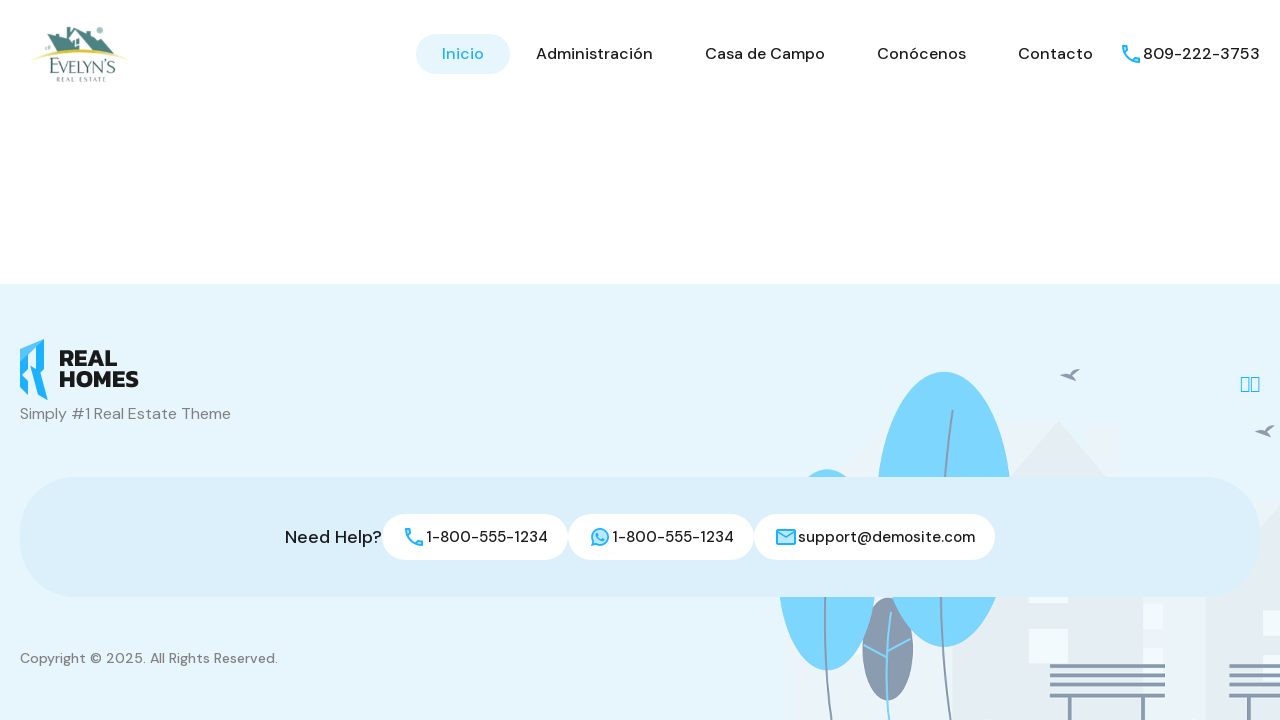

--- FILE ---
content_type: application/javascript
request_url: http://www.evelynsrealestate.com/wp-content/themes/realhomes/common/js/common-custom.js?ver=4.3.8
body_size: 64787
content:
(function ($) {
    "use strict";

    /**
     * Initializes the similar properties filters.
     *
     * @since 3.13
     */
    function similarPropertiesFilters() {
        const similarPropertiesFiltersWrap = $( '#similar-properties-filters-wrapper' );

        if ( similarPropertiesFiltersWrap.length ) {
            const similarPropertiesFilters = similarPropertiesFiltersWrap.find( 'a' ),
                  similarPropertiesWrapper = $( '#similar-properties-wrapper' ),
                  similarProperties        = $( '#similar-properties' ),
                  similarPropertiesHtml    = similarProperties.html(),
                  similarNonce             = similarPropertiesFiltersWrap.data( 'similar-properties-request-nonce' );

            // Check for localized similar properties data
            if ( typeof similarPropertiesData !== "undefined" ) {
                
                const design           = similarPropertiesData.design;
                let buttonClass        = 'rh-btn rh-btn-primary';
                let buttonClassCurrent = 'rh-btn rh-btn-secondary';

                if ( 'classic' === design ) {
                    buttonClass        = '';
                    buttonClassCurrent = 'current';
                }

                similarPropertiesFiltersWrap.on( 'click', 'a', function ( event ) {
                    event.preventDefault();

                    const self           = $( this );
                    const propertyFilter = self.data( 'similar-properties-filter' );

                    // Update UI for the selected filter button
                    similarPropertiesFilters.removeClass( buttonClassCurrent ).addClass( buttonClass );
                    self.removeClass( buttonClass ).addClass( buttonClassCurrent );

                    // Handle recommended properties (no AJAX required)
                    if ( 'recommended' === propertyFilter ) {
                        similarProperties.html( similarPropertiesHtml );
                        return;
                    }

                    // Make AJAX request to filter similar properties
                    $.ajax( {
                        url        : ajaxurl,
                        type       : 'post',
                        dataType   : 'json', // Expect JSON response
                        data       : {
                            action              : 'realhomes_filter_similar_properties',
                            property_id         : similarPropertiesData.propertyId,
                            properties_per_page : similarPropertiesData.propertiesPerPage,
                            property_filter     : propertyFilter,
                            design              : design,
                            nonce               : similarNonce
                        },
                        beforeSend : function () {
                            similarPropertiesWrapper.addClass( 'loading' );
                        },
                        success    : function ( response ) {
                            similarPropertiesWrapper.removeClass( 'loading' );

                            if ( response.success ) {
                                similarProperties.html( response.data );
                            } else {

                                console.warn( response.data.message || 'An unknown error occurred.' );
                                similarProperties.html(
                                    '<div class="error-message">' +
                                    ( response.data.message || 'An error occurred while fetching similar properties.' ) +
                                    '</div>'
                                );
                            }
                        },
                        error      : function ( jqXHR, textStatus, errorThrown ) {
                            // Remove loading state
                            similarPropertiesWrapper.removeClass( 'loading' );

                            // Handle HTTP errors (e.g., 404, 500, timeout)
                            console.error( 'AJAX Error:', textStatus, errorThrown );
                            similarProperties.html( '<div class="error-message">An error occurred while loading similar properties. Please try again later.</div>' );
                        }
                    } );
                } );

            } else {
                // Hide filters when no data available
                similarPropertiesFiltersWrap.hide();
            }
        }
    }

    /**
     * Adds css class in body to stack the floating features div if the property agent sticky bar exists in DOM.
     *
     * @since 3.14
     */
    function agentStickyBarHandler() {
        const agentStickyBar = $('#property-agent-contact-methods-wrapper');

        if (767 > $(window).width() && agentStickyBar.length) {
            $('body').addClass('has-agent-sticky-bar');
        }
    }

    $(document).ready(function () {

        // Elementor Based Membership Packages Page
        let getStarted = document.querySelectorAll( '#membership-plans' );

        if ( typeof getStarted !== 'undefined' ) {

            let loginModel     = $( 'body' ).find( '.rh_login_modal_wrapper' );
            let membershipPage = dashboardData.membershipPage;
            let redirectTo     = document.querySelector( '.rh_login_modal_wrapper input[name="redirect_to"]' );

            if ( ! loginModel.length && typeof membershipPage !== 'undefined' ) {
                getStarted.forEach( function ( link ) {
                    link.setAttribute( 'href', membershipPage + '&submodule=checkout&package_id=' + link.getAttribute( "href" ).replace( '#', '' ) );
                } )
            } else {
                getStarted.forEach( function ( link ) {
                    link.addEventListener( 'click', function () {
                        if ( loginModel.length ) {
                            redirectTo.setAttribute( 'value', membershipPage + '&submodule=checkout&package_id=' + link.getAttribute( "href" ).replace( '#', '' ) );
                        }
                    } )
                } );
            }
        } // End of Membership Packages

        var $window = $(window),
            $body = $('body'),
            isRtl = $body.hasClass('rtl');

        similarPropertiesFilters();
        agentStickyBarHandler();

        // TODO: need to find a way to run this code only on property single page.
        $window.on('resize', function () {
            agentStickyBarHandler();
        });

        // Stop propagation of click event on favorites button when user is not logged in.
        $('.add-favorites-without-login, .save-search-without-login').on('click', function (event) {
            event.stopPropagation();
        });

        /*-----------------------------------------------------------------*/
        /* Save Searches for Email Alerts
        /*-----------------------------------------------------------------*/
        $('#rh_save_search_btn').on('click', function (e) {
            e.preventDefault();
            let button = $(this);
            let $form = button.closest('form');
            let searchArguments = $form.find('.rh_wp_query_args').val();
            let searchURL = $form.find('.rh_url_query_str').val();
            let icon = button.find('i');
            let savedLabel = button.data('saved-label');
            let nonce = $form.find('.rh_save_search_nonce').val();

            icon.addClass('fa-spin');

            if (button.hasClass('require-login')) {

                // Prepare new alert object to store in local storage.
                let currentTime = $form.find('.rh_current_time').val();
                let newSavedSearch = {
                    'wp_query_args': searchArguments,
                    'query_str': searchURL,
                    'time': currentTime,
                    'search_id': null // Initially null, will be updated if user logs in
                };

                // Add new alert to the local storage.
                let oldSavedSearches = localStorage.getItem('realhomes_saved_searches');
                let allSavedSearches = oldSavedSearches ? JSON.parse(oldSavedSearches) : [];
                allSavedSearches.push(newSavedSearch);
                localStorage.setItem('realhomes_saved_searches', JSON.stringify(allSavedSearches));

                // Update the save search button.
                button.addClass('search-saved');
                icon.removeClass('fa-spin');
                button.html('<i class="far fa-bell"></i>' + savedLabel);

                // Open the login/register modal.
                let loginModal = $('body').find('.rh_login_modal_wrapper');
                if (loginModal.length) {
                    loginModal.css("display", "flex").hide().fadeIn(500);
                } else {
                    window.location = button.data('login');
                }

            } else {
                $.post(ajaxurl, {
                        nonce: nonce,
                        action: 'inspiry_save_search',
                        search_args: searchArguments,
                        search_url: searchURL,
                    },
                    function (response) {
                        response = JSON.parse(response);
                        if (response.success) {
                            let searchID = response.search_id; // Get the saved search ID

                            // Save to local storage
                            let currentTime = $form.find('.rh_current_time').val();
                            let newSavedSearch = {
                                'wp_query_args': searchArguments,
                                'query_str': searchURL,
                                'time': currentTime,
                                'search_id': searchID // Store the saved search ID
                            };

                            let oldSavedSearches = localStorage.getItem('realhomes_saved_searches');
                            let allSavedSearches = oldSavedSearches ? JSON.parse(oldSavedSearches) : [];
                            allSavedSearches.push(newSavedSearch);
                            localStorage.setItem('realhomes_saved_searches', JSON.stringify(allSavedSearches));

                            // Update the save search button.
                            button.addClass('search-saved');
                            icon.removeClass('fa-spin');
                            button.html('<i class="far fa-bell"></i>' + savedLabel);
                        }
                    });
            }
        });




        /*
         * Migrate saved searches from local storage to the server.
         */
        var allSavedSearches = JSON.parse(window.localStorage.getItem('realhomes_saved_searches'));

        if (allSavedSearches && $('body').hasClass('logged-in')) {
            $.ajax({
                type: 'GET',
                url: ajaxurl,
                data: {
                    action: 'realhomes_get_saved_search_migration_nonce'
                },
                success: function (nonceResponse) {
                    if (nonceResponse !== 'false') {
                        $.ajax({
                            type: 'POST',
                            url: ajaxurl,
                            data: {
                                action: 'realhomes_saved_searches_migration',
                                saved_searches: allSavedSearches,
                                _ajax_nonce: nonceResponse
                            },
                            success: function (response) {
                                if (response.success) {
                                    // ✅ Correctly remove saved searches from local storage
                                    window.localStorage.removeItem('realhomes_saved_searches');
                                }
                            }
                        });
                    }
                }
            });
        }

        /*-----------------------------------------------------------------*/
        /* Mortgage Calculator
        /*-----------------------------------------------------------------*/
        if ($('.rh_property__mc_wrap').length) {
            let mc_reassign_fields = function ($this = null) {
                if ('object' === typeof $this && typeof $this.closest('.rh_property__mc')) {
                    $this = $this.closest('.rh_property__mc');
                    mcState.fields = {
                        'term': $this.find('select.mc_term'),
                        'interest_text': $this.find('.mc_interset'),
                        'interest_slider': $this.find('.mc_interset_slider'),
                        'price_text': $this.find('.mc_home_price'),
                        'price_slider': $this.find('.mc_home_price_slider'),
                        'downpayment_text': $this.find('.mc_downpayment'),
                        'downpayment_text_p': $this.find('.mc_downpayment_percent'),
                        'downpayment_slider': $this.find('.mc_downpayment_slider'),
                        'tax': $this.find('.mc_cost_tax_value'),
                        'hoa': $this.find('.mc_cost_hoa_value'),
                        'currency_sign': $this.find('.mc_currency_sign'),
                        'sign_position': $this.find('.mc_sign_position'),
                        'info_term': $this.find('.mc_term_value'),
                        'info_interest': $this.find('.mc_interest_value'),
                        'info_cost_interst': $this.find('.mc_cost_interest span'),
                        'info_cost_total': $this.find('.mc_cost_total span'),
                        'graph_interest': $this.find('.mc_graph_interest'),
                        'graph_tax': $this.find('.mc_graph_tax'),
                        'graph_hoa': $this.find('.mc_graph_hoa'),
                    }

                    if ($('.mc_cost_over_graph').length > 0) {
                        mcState.fields.info_cost_total = $this.find('.mc_cost_over_graph');
                    }
                }
            }

            let mc_only_numeric = function (data) {
                if ('string' === typeof data) {
                    return (data.replace(/[^0-9-.]/g, '')).replace(/^\./, ''); // leave only numeric value.
                }
                return data;
            }

            let mc_input_focus = function () {
                $(this).val(mc_only_numeric($(this).val())); // leave only numeric value.
            }

            let mc_input_blur = function () {
                // percentage value.
                mcState.fields.interest_text.val(mc_only_numeric(mcState.fields.interest_text.val()) + '%');
                mcState.fields.downpayment_text_p.val(mc_only_numeric(mcState.fields.downpayment_text_p.val()) + '%');

                // formatted amount value.
                mcState.fields.price_text.val(mc_format_amount(mcState.fields.price_text.val()));
                mcState.fields.downpayment_text.val(mc_format_amount(mcState.fields.downpayment_text.val()));
            }

            let mc_format_amount = function (amount) {
                if ('after' === mcState.values.sign_position) {
                    return new Intl.NumberFormat('en-us').format(mc_only_numeric(amount)) + mcState.values.currency_sign;
                }
                return mcState.values.currency_sign + new Intl.NumberFormat('en-us').format(mc_only_numeric(amount));
            }

            let mc_update_fields_values = function () {

                const $this = $(this);
                mc_reassign_fields($this);
                mcState.values = mc_get_input_values(); // get all input values to be used for the calculation.

                if ('range' === $this.attr('type')) {

                    if ($this.hasClass('mc_interset_slider')) { // Interest slider changed.

                        mcState.fields.interest_text.val($this.val() + '%'); // update interest percentage text field value.

                    } else if ($this.hasClass('mc_home_price_slider')) { // Price slider changed.

                        mcState.fields.price_text.val(mc_format_amount($this.val())); // update price text field value.

                        // update downpayment amount text field value according to the selected percentage.
                        let home_price = $this.val();
                        let dp_percent = mcState.values.downpayment_percent;
                        let downpayment = Math.round((home_price * dp_percent) / 100);

                        mcState.fields.downpayment_text.val(mc_format_amount(downpayment));

                    } else if ($this.hasClass('mc_downpayment_slider')) { // Downpayment slider.

                        mcState.fields.downpayment_text_p.val($this.val() + '%');

                        let home_price = mcState.values.price;
                        let dp_percent = $this.val();
                        let downpayment = Math.round((home_price * dp_percent) / 100);

                        mcState.fields.downpayment_text.val(mc_format_amount(downpayment));
                    }
                } else if ('text' === $this.attr('type')) {

                    if ($this.hasClass('mc_interset')) {

                        mcState.fields.interest_slider.val(mcState.values.interest);

                    } else if ($this.hasClass('mc_home_price')) {

                        mcState.fields.price_slider.val(mcState.values.price);

                        let home_price = mcState.values.price;
                        let dp_percent = mcState.values.downpayment_percent;
                        let downpayment = Math.round((home_price * dp_percent) / 100);

                        mcState.fields.downpayment_text.val(mc_format_amount(downpayment));

                    } else if ($this.hasClass('mc_downpayment_percent')) {

                        mcState.fields.downpayment_slider.val(mcState.values.downpayment_percent);

                        let home_price = mcState.values.price;
                        let dp_percent = mcState.values.downpayment_percent;
                        let downpayment = (home_price * dp_percent) / 100;

                        mcState.fields.downpayment_text.val(mc_format_amount(downpayment));

                    } else if ($this.hasClass('mc_downpayment')) {

                        let home_price = mcState.values.price;
                        let downpayment = mcState.values.downpayment;

                        let price = (home_price < downpayment) ? downpayment : home_price;
                        let dp_percent = ((downpayment * 100) / price).toFixed(2).replace(/[.,]00$/, "");

                        mcState.fields.downpayment_text_p.val(dp_percent + '%');
                        mcState.fields.downpayment_slider.val(dp_percent);

                    }
                }

                mc_calculate();
            }

            let mc_get_input_values = function () {
                let interest = mc_only_numeric(mcState.fields.interest_text.val());
                let price = mc_only_numeric(mcState.fields.price_text.val());
                let downpayment = mc_only_numeric(mcState.fields.downpayment_text.val());
                let downpayment_percent = mc_only_numeric(mcState.fields.downpayment_text_p.val());
                let tax = mc_only_numeric(mcState.fields.tax.val());
                let hoa = mc_only_numeric(mcState.fields.hoa.val());
                let currency_sign = mcState.fields.currency_sign.val();
                let sign_position = mcState.fields.sign_position.val();

                let mcInputVals = {
                    term: parseInt(mcState.fields.term.val()),
                    interest: ('' === interest.replace('-', '')) ? 0 : parseFloat(interest),
                    price: ('' === price.replace('-', '')) ? 0 : parseFloat(price),
                    downpayment: ('' === downpayment.replace('-', '')) ? 0 : parseFloat(downpayment),
                    downpayment_percent: ('' === downpayment_percent.replace('-', '')) ? 0 : parseFloat(downpayment_percent),
                    tax: ('' === tax.replace('-', '')) ? 0 : parseFloat(tax),
                    hoa: ('' === hoa.replace('-', '')) ? 0 : parseFloat(hoa),
                    currency_sign: ('' === currency_sign) ? '$' : currency_sign,
                    sign_position: ('' === sign_position) ? 'before' : sign_position,
                };

                return mcInputVals;
            }

            let mc_get_principle_interest = function () {

                let home_price = parseFloat(mcState.values.price);
                let downpayment = parseFloat(mcState.values.downpayment);
                let loanBorrow = home_price - downpayment;
                let totalTerms = 12 * mcState.values.term;

                if (0 === parseInt(mcState.values.interest)) {
                    return loanBorrow / totalTerms;
                }

                let interestRate = parseFloat(mcState.values.interest) / 1200;
                return Math.round(loanBorrow * interestRate / (1 - (Math.pow(1 / (1 + interestRate), totalTerms))));
            }

            let mc_get_payment_per_month = function () {

                let principal_interest = parseFloat(mcState.princial_interest);
                let property_tax = parseFloat(mcState.values.tax);
                let hoa_dues = parseFloat(mcState.values.hoa);

                return Math.round(principal_interest + property_tax + hoa_dues);
            }

            let mc_get_data_percentage = function () {

                let principal_interest = mcState.princial_interest;
                let property_tax = mcState.values.tax;
                let hoa_dues = mcState.values.hoa;

                let p_i = (principal_interest * 100) / mcState.payment_per_month;
                let tax = (property_tax * 100) / mcState.payment_per_month;
                let hoa = (hoa_dues * 100) / mcState.payment_per_month;

                let data_percentage = {
                    p_i,
                    tax,
                    hoa
                };

                return data_percentage;
            }

            let mc_render_information = function () {

                // Update calculated information.
                mcState.fields.info_term.text(mcState.values.term);
                mcState.fields.info_interest.text(mcState.values.interest);
                mcState.fields.info_cost_interst.text(mc_format_amount(Math.round(mcState.princial_interest)));

                if ($('.mc_cost_over_graph').length > 0) {

                    // Update circle graph and total cost.
                    let cost_prefix = mcState.fields.info_cost_total.attr('data-cost-prefix');
                    mcState.fields.info_cost_total.html('<strong>' + mc_format_amount(mcState.payment_per_month) + '</strong>' + cost_prefix);

                    var $circle = mcState.fields.graph_interest;
                    var circle_pct = mcState.percentage.p_i;
                    var r = $circle.attr('r');
                    var c = Math.PI * (r * 2);
                    if (circle_pct < 0) {
                        circle_pct = 0;
                    }
                    if (circle_pct > 100) {
                        circle_pct = 100;
                    }
                    var pct = ((100 - circle_pct) / 100) * c;
                    $circle.css({strokeDashoffset: pct});

                    var $circle = mcState.fields.graph_tax;
                    var circle_pct = mcState.percentage.tax + mcState.percentage.p_i;
                    var r = $circle.attr('r');
                    var c = Math.PI * (r * 2);
                    if (circle_pct < 0) {
                        circle_pct = 0;
                    }
                    if (circle_pct > 100) {
                        circle_pct = 100;
                    }
                    var pct = ((100 - circle_pct) / 100) * c;
                    $circle.css({strokeDashoffset: pct});

                    var $circle = mcState.fields.graph_hoa;
                    var circle_pct = mcState.percentage.hoa + mcState.percentage.tax + mcState.percentage.p_i;
                    var r = $circle.attr('r');
                    var c = Math.PI * (r * 2);
                    if (circle_pct < 0) {
                        circle_pct = 0;
                    }
                    if (circle_pct > 100) {
                        circle_pct = 100;
                    }
                    var pct = ((100 - circle_pct) / 100) * c;
                    $circle.css({strokeDashoffset: pct});

                } else {
                    // Update bar graph and total cost.
                    mcState.fields.info_cost_total.text(mc_format_amount(mcState.payment_per_month));
                    mcState.fields.graph_interest.css('width', (mcState.percentage.p_i) + '%');
                    mcState.fields.graph_tax.css('width', (mcState.percentage.tax) + '%');
                    mcState.fields.graph_hoa.css('width', (mcState.percentage.hoa) + '%');
                }

            }

            let mc_calculate = function () {
                mcState.values = mc_get_input_values(); // get all input vaues to be used for the calculation.
                mcState.princial_interest = mc_get_principle_interest(); // caclcualte and get the principle and interest amount.
                mcState.payment_per_month = mc_get_payment_per_month(); // calculate and get the per month payment to be paid.
                mcState.percentage = mc_get_data_percentage(); // calculate and get the percentages of the data for the graph display.
                mc_render_information(); // Display the information on frontend side.
            }

            const mcState = {};
            mcState.fields = {
                'term': $('select.mc_term'),
                'interest_text': $('.mc_interset'),
                'interest_slider': $('.mc_interset_slider'),
                'price_text': $('.mc_home_price'),
                'price_slider': $('.mc_home_price_slider'),
                'downpayment_text': $('.mc_downpayment'),
                'downpayment_text_p': $('.mc_downpayment_percent'),
                'downpayment_slider': $('.mc_downpayment_slider'),
                'tax': $('.mc_cost_tax_value'),
                'hoa': $('.mc_cost_hoa_value'),
                'currency_sign': $('.mc_currency_sign'),
                'sign_position': $('.mc_sign_position'),
                'info_term': $('.mc_term_value'),
                'info_interest': $('.mc_interest_value'),
                'info_cost_interst': $('.mc_cost_interest span'),
                'info_cost_total': $('.mc_cost_total span'),
                'graph_interest': $('.mc_graph_interest'),
                'graph_tax': $('.mc_graph_tax'),
                'graph_hoa': $('.mc_graph_hoa'),
            }

            if ($('.mc_cost_over_graph').length > 0) {
                mcState.fields.info_cost_total = $('.mc_cost_over_graph');
            }

            mc_calculate(); // Initiate Mortgage Calculator.
            mc_input_blur(); // Format the amounts in the text fields.

            // Apply calculation action on calculator values change.
            $('.rh_mc_field select, .rh_mc_field input[type=range]').on('change', mc_update_fields_values);
            $('.rh_mc_field input[type=range]').on('input', mc_update_fields_values);
            $('.rh_mc_field input[type=text]').on('keyup', mc_update_fields_values);

            // Add focus and blur actions on text input fields.
            $('.rh_mc_field input[type=text]').on('focus', mc_input_focus);
            $('.rh_mc_field input[type=text]').on('blur', mc_input_blur);
        }

        /*-----------------------------------------------------------------------------------*/
        /* Language Switcher
        /*-----------------------------------------------------------------------------------*/
        $body.on( 'click', '.inspiry-language', function ( e ) {
            if ( $( '.inspiry-language-switcher' )
                 .find( '.rh_languages_available' )
                 .children( '.inspiry-language' ).length > 0 ) {
                const wrapper_language_switcher = $( '.rh_wrapper_language_switcher' );
                wrapper_language_switcher.toggleClass( 'parent_open' );

                if ( wrapper_language_switcher.hasClass( 'parent_open' ) ) {
                    $( this ).addClass( 'open' );
                    $( '.rh_languages_available' ).fadeIn( 200 );

                } else {
                    $( this ).removeClass( 'open' );
                    $( '.rh_languages_available' ).fadeOut( 200 );

                }
            }
            e.stopPropagation();
        } );

        $('html').on('click', function () {
            $('.rh_wrapper_language_switcher').removeClass('parent_open');
            $('html .inspiry-language').removeClass('open');
            $('.rh_languages_available').fadeOut(200);
        });

        /*-----------------------------------------------------------------------------------*/
        /* Partners Carousel
        /*-----------------------------------------------------------------------------------*/
        if (jQuery().owlCarousel) {
            $('.brands-owl-carousel').owlCarousel({
                nav: true,
                dots: false,
                navText: ['<i class="fas fa-caret-left"></i>', '<i class="fas fa-caret-right"></i>'],
                loop: true,
                autoplay: true,
                autoplayTimeout: 4500,
                autoplayHoverPause: true,
                margin: 0,
                rtl: isRtl,
                responsive: {
                    0: {
                        items: 1
                    },
                    480: {
                        items: 2
                    },
                    768: {
                        items: 3
                    },
                    992: {
                        items: 4
                    },
                    1199: {
                        items: 5
                    }
                }
            });
        }

        /*-----------------------------------------------------------------------------------*/

        /* Agent form's validation script for property detail page.
        /*-----------------------------------------------------------------------------------*/
        function inspiryValidateForm(form) {
            var $form = $(form),
                submitButton = $form.find('.submit-button'),
                ajaxLoader = $form.find('.ajax-loader'),
                messageContainer = $form.find('.message-container'),
                errorContainer = $form.find(".error-container"),
                formOptions = {
                    beforeSubmit: function () {
                        submitButton.attr('disabled', 'disabled');
                        ajaxLoader.fadeIn('fast').css("display", "inline-block");
                        messageContainer.fadeOut('fast');
                        errorContainer.fadeOut('fast');
                    },
                    success: function (ajax_response, statusText, xhr, $form) {
                        var response = $.parseJSON(ajax_response);
                        ajaxLoader.fadeOut('fast');
                        submitButton.removeAttr('disabled');
                        if (response.success) {
                            $form.resetForm();
                            messageContainer.html(response.message).fadeIn('fast');

                            // call reset function if it exists
                            if (typeof inspiryResetReCAPTCHA == 'function') {
                                inspiryResetReCAPTCHA();
                            }

                            if (typeof agentData !== 'undefined') {
                                setTimeout(function () {
                                    window.location.replace(agentData.redirectPageUrl);
                                }, 1000);
                            } else {
                                setTimeout(function () {
                                    messageContainer.fadeOut('slow')
                                }, 3000);
                            }
                        } else {
                            errorContainer.html(response.message).fadeIn('fast');
                        }
                    }
                };

            $form.validate({
                errorLabelContainer: errorContainer,
                submitHandler: function (form) {
                    $(form).ajaxSubmit(formOptions);
                }
            });
        }

        if (jQuery().validate && jQuery().ajaxSubmit) {
            if ($body.hasClass('single-property')) {
                var getAgentForms = $('.agent-form');
                if (getAgentForms.length) {
                    $.each(getAgentForms, function (i, form) {
                        var id = $(form).attr("id");
                        inspiryValidateForm('#' + id);
                    });
                }
            }
        }

        /*-----------------------------------------------------------------------------------*/
        /* Login Required Function
        /*-----------------------------------------------------------------------------------*/
        $('body').on('click', '.inspiry_submit_login_required', function (e) {
            e.preventDefault();
            $('.rh_login_modal_wrapper').css("display", "flex").hide().fadeIn(500);
        });

        /*-----------------------------------------------------------------------------------*/
        /* Report property modal script.
        /*-----------------------------------------------------------------------------------*/
        if ($body.hasClass('single-property')) {
            const reportThisProperty = $( '.report-this-property' );
            if ( reportThisProperty.length ) {
                reportThisProperty.on('click', null,function (event) {
                    // Target model id
                    let targetModelID = $(this).attr('href');
                    let reportPropertyModal = $(targetModelID);

                    if (reportPropertyModal.length) {
                        const reportPropertyForm = $("#report-property-form"),
                              ajaxLoader = reportPropertyForm.find(".ajax-loader"),
                              submitButton = reportPropertyForm.find("#btn-submit"),
                              responseContainer = reportPropertyForm.find('#response-container'),
                              errorContainer = reportPropertyForm.find('#error-container'),
                              mainOptionsContainer = reportPropertyForm.find("#report-property-form-main-options"),
                              childOptionsContainer = reportPropertyForm.find("#report-property-form-child-options"),
                              customMessage = reportPropertyForm.find("#feedback-custom-message"),
                              backButton = reportPropertyForm.find("#btn-back");

                        reportPropertyModal.css("display", "flex").hide().fadeIn(250).addClass("show");

                        reportPropertyModal.find(".btn-close").on('click', function (event) {
                            reportPropertyModal.removeClass("show").fadeOut(250, function() {
                                reportPropertyModal.removeClass("has-response");
                                responseContainer.addClass("hide");
                                responseContainer.find(".response-title").html('');
                                responseContainer.find(".response-text").html('');
                                backButton.trigger("click");
                                reportPropertyForm.resetForm();
                            });
                            event.preventDefault();
                        });

                        reportPropertyForm.find("#feedback-option-custom-parent-item").on('click', function (event) {
                            mainOptionsContainer.addClass("hide");
                            childOptionsContainer.removeClass("hide")
                            backButton.removeClass("hide");
                            errorContainer.hide();
                        });

                        reportPropertyForm.find("#feedback-child-option-custom-child-item").on('change', function (event) {
                            if ($(this).is(":checked")) {
                                customMessage.removeClass("hide");
                            } else {
                                customMessage.addClass("hide").removeClass('error');
                                errorContainer.hide();
                            }
                        });

                        backButton.on('click', function (event) {
                            $(this).addClass("hide");
                            reportPropertyForm.find("input[type='radio']").prop("checked", false);
                            reportPropertyForm.find("input[type='checkbox']").prop("checked", false);
                            childOptionsContainer.addClass("hide");
                            mainOptionsContainer.removeClass("hide");
                            customMessage.addClass("hide").removeClass('error');
                            errorContainer.hide();
                        });

                        if (jQuery().validate && jQuery().ajaxSubmit) {
                            reportPropertyForm.validate({
                                rules: {
                                    "feedback-option": {
                                        required: true
                                    },
                                    "feedback-child-options[]": {
                                        required: "#feedback-option-custom-parent-item:checked"
                                    },
                                    "feedback-custom-message": {
                                        required: "#feedback-child-option-custom-child-item:checked"
                                    },
                                },
                                errorLabelContainer: errorContainer,
                                submitHandler: function (form) {
                                    reportPropertyForm.ajaxSubmit({
                                        beforeSubmit: function () {
                                            ajaxLoader.fadeIn("fast").css("display", "inline-block");
                                            submitButton.attr("disabled", "disabled");
                                            backButton.addClass("hide");
                                            responseContainer.addClass("hide");
                                            reportPropertyModal.removeClass("has-response")
                                            errorContainer.fadeOut(250);
                                        },
                                        success: function (ajax_response, statusText, xhr, form) {
                                            const response = $.parseJSON(ajax_response);
                                            ajaxLoader.fadeOut("fast");
                                            submitButton.removeAttr("disabled");
                                            backButton.removeClass("hide");
                                            reportPropertyModal.addClass("has-response");
                                            responseContainer.removeClass("hide").fadeIn("fast");
                                            responseContainer.find(".response-title").html(response.title);
                                            responseContainer.find(".response-text").html(response.message);

                                            if (response.success) {
                                                reportPropertyForm.resetForm();
                                            }
                                        }
                                    });
                                }
                            });
                        }
                    }

                    event.preventDefault();
                });
            }

        }

        /*-----------------------------------------------------------------------------------*/
        /* BootStrap Select
        /*-----------------------------------------------------------------------------------*/
        window.inspirySelectPicker = function (id) {
            if (jQuery().selectpicker) {
                jQuery(id).selectpicker({
                    iconBase: 'fas',
                    width: "100%",
                    size: 5,
                    tickIcon: 'fa-check',
                    selectAllText: '<span class="inspiry_select_bs_buttons inspiry_bs_select">' +
                        '<svg xmlns="http://www.w3.org/2000/svg" viewBox="0 0 30 30"><polygon points="22.1 9 20.4 7.3 14.1 13.9 15.8 15.6 "/><polygon points="27.3 7.3 16 19.3 9.6 12.8 7.9 14.5 16 22.7 29 9 "/><polygon points="1 14.5 9.2 22.7 10.9 21 2.7 12.8 "/></svg>' +
                        '</span>',
                    deselectAllText: '<span class="inspiry_select_bs_buttons inspiry_bs_deselect"><svg xmlns="http://www.w3.org/2000/svg" viewBox="0 0 30 30"><style type="text/css">  \n' +
                        '\t.rh-st0{fill:none;stroke:#000000;stroke-width:2;stroke-miterlimit:10;}\n' +
                        '</style><path class="inspiry_des rh-st0" d="M3.4 10.5H20c3.8 0 7 3.1 7 7v0c0 3.8-3.1 7-7 7h-6"/><polyline class="inspiry_des rh-st0" points="8.4 15.5 3.4 10.5 8.4 5.5 "/></svg></span>',

                });

                $(".rh_sort_controls .inspiry_select_picker_trigger").click(function (e) {

                    if (!$(this).hasClass('open')) {
                        $(this).addClass('open');
                        e.stopPropagation();
                    } else {
                        $(this).removeClass('open');
                        e.stopPropagation();
                    }
                });
            }
        };

        // TODO: This commented code should be removed if it is not needed.
        // if ($('.dsidx-resp-search-form')) {
        //     $('.dsidx-resp-search-form select').addClass('inspiry_select_picker_trigger inspiry_bs_default_mod  inspiry_bs_green show-tick');
        //
        //     if ($('.dsidx-sorting-control')) {
        //         $('.dsidx-sorting-control select').addClass('inspiry_select_picker_trigger inspiry_bs_default_mod  inspiry_bs_green show-tick');
        //     }
        //     if ($('#dsidx-search-form-main')) {
        //         $('#dsidx-search-form-main select').addClass('inspiry_select_picker_trigger inspiry_bs_default_mod  inspiry_bs_green show-tick');
        //     }
        //     if ($('#dsidx.dsidx-details')) {
        //         $('.dsidx-contact-form-schedule-date-row select').addClass('inspiry_select_picker_trigger inspiry_bs_default_mod  inspiry_bs_green show-tick');
        //     }
        //
        //     inspirySelectPicker('body .inspiry_select_picker_trigger');
        // }

        inspirySelectPicker('body .inspiry_select_picker_trigger');
        inspirySelectPicker('body .widget_categories select');
        inspirySelectPicker('body .widget_archive select');

        // TODO: Remove this if it is not required.
        // inspirySelectPicker('.inspiry_select_picker_mod');

        $(".inspiry_multi_select_picker_location").on('change', function (e, clickedIndex, isSelected, previousValue) {
            setTimeout(function () {
                $('.inspiry_multi_select_picker_location').selectpicker('refresh');
            }, 500);
        });

        $(".inspiry_bs_submit_location").on('changed.bs.select', function () {
            $('.inspiry_bs_submit_location').selectpicker('refresh');
        });

        $(".inspiry_select_picker_status").on('changed.bs.select', function () {
            $('.inspiry_select_picker_price').selectpicker('refresh');
        });

        $('.inspiry_select_picker_trigger').on('show.bs.select', function () {
            $(this).parents('.rh_prop_search__option').addClass('inspiry_bs_is_open')
        });

        $('.inspiry_select_picker_trigger').on('hide.bs.select', function () {
            $(this).parents('.rh_prop_search__option').removeClass('inspiry_bs_is_open')
        });

        var locationSuccessList = function (data, thisParent, refreshList = false) {
            if (true === refreshList) {
                thisParent.find('option').not(':selected, .none').remove().end();
            }
            var getSelected = $(thisParent).val();
            jQuery.each(data, function (index, text) {
                if (getSelected) {
                    if (getSelected.indexOf(text[0]) < 0) {
                        thisParent.append(
                            $('<option value="' + text[0] + '">' + text[1] + '</option>')
                        );
                    }
                } else {
                    thisParent.append(
                        $('<option value="' + text[0] + '">' + text[1] + '</option>')
                    );
                }
            });
            thisParent.selectpicker('refresh');
            $(parent).find('ul.dropdown-menu li:first-of-type a').focus();
            $(parent).find('input').focus();
        };

        var loaderFadeIn = function () {
            $('.rh-location-ajax-loader').fadeIn('fast');
        };

        var loaderFadeOut = function () {
            $('.rh-location-ajax-loader').fadeOut('fast');
        };

        var rhTriggerAjaxOnLoad = function (thisParent, fieldValue = '') {
            $.ajax({
                url: localizeSelect.ajax_url,
                dataType: 'json',
                delay: 250, // delay in ms while typing when to perform a AJAX search
                data: {
                    action: 'inspiry_get_location_options', // AJAX action for admin-ajax.php
                    query: fieldValue,
                    // TODO: review the commented code below and remove if it is not required.
                    // hideemptyfields: localizeSelect.hide_empty_locations,
                    // sortplpha: localizeSelect.sort_location,
                },
                beforeSend: loaderFadeIn(),
                success: function (data) {
                    loaderFadeOut();
                    locationSuccessList(data, thisParent, true);
                }
            });
        };

        var rhTriggerAjaxOnScroll = function (thisParent, farmControl, fieldValue = '') {
            var paged = 2;
            farmControl.on('keyup', function (e) {
                paged = 2;
                fieldValue = $(this).val();
            });

            $('div.inspiry_ajax_location_field div.inner').on('scroll', function () {
                var thisInner = $(this);
                var thisInnerHeight = thisInner.innerHeight();
                var getScrollIndex = thisInner.scrollTop() + thisInnerHeight;
                if (getScrollIndex >= $(this)[0].scrollHeight) {
                    $.ajax({
                        url: localizeSelect.ajax_url,
                        dataType: 'json',
                        delay: 250, // delay in ms while typing when to perform a AJAX search
                        data: {
                            action: 'inspiry_get_location_options', // AJAX action for admin-ajax.php
                            query: fieldValue,
                            page: paged,
                            // TODO: review the commented code below and remove if it is not required.
                            // hideemptyfields: localizeSelect.hide_empty_locations,
                            // sortplpha: localizeSelect.sort_location,
                        },
                        beforeSend: loaderFadeIn(),
                        success: function (data) {
                            loaderFadeOut();
                            if (!$.trim(data)) {
                                $('.rh-location-ajax-loader').fadeTo("fast", 0);
                            }
                            paged++;
                            locationSuccessList(data, thisParent, false);
                        }
                    });
                }
            });
        };

        var inspiryAjaxSelect = function (parent, id) {
            var farmControl = $(parent).find('.form-control');
            var thisParent = $(id);
            rhTriggerAjaxOnScroll(thisParent, farmControl);
            rhTriggerAjaxOnLoad(thisParent);
            farmControl.on('keyup', function (e) {
                var fieldValue = $(this).val();
                fieldValue = fieldValue.trim();
                var wordcounts = jQuery.trim(fieldValue).length;
                // TODO: review the commented code below and remove if it is not required.
                // rhTriggerAjaxLoadMore(thisParent,fieldValue);
                $('.rh-location-ajax-loader').fadeTo("fast", 1);
                if (wordcounts > 0) {
                    $.ajax({
                        url: localizeSelect.ajax_url,
                        dataType: 'json',
                        delay: 250, // delay in ms while typing when to perform a AJAX search
                        data: {
                            action: 'inspiry_get_location_options', // AJAX action for admin-ajax.php
                            query: fieldValue,
                            // TODO: review the commented code below and remove if it is not required.
                            // hideemptyfields: localizeSelect.hide_empty_locations,
                            // sortplpha: localizeSelect.sort_location,
                        },
                        beforeSend: loaderFadeIn(),
                        success: function (data) {
                            loaderFadeOut();
                            thisParent.find('option').not(':selected, .none').remove().end();
                            // TODO: review the commented code below and remove if it is not required.
                            // var options = [];
                            if (fieldValue && data) {
                                locationSuccessList(data, thisParent);
                            } else {
                                thisParent.find('option').not(':selected, .none').remove().end();
                                thisParent.selectpicker('refresh');
                                $(parent).find('ul.dropdown-menu li:first-of-type a').focus();
                                $(parent).find('input').focus();
                            }
                        },
                    });
                    // TODO: review the commented code below and remove if it is not required.
                    // rhTriggerAjaxLoadMore(thisParent,fieldValue);
                } else {
                    rhTriggerAjaxOnLoad(thisParent);
                }
            });
        };
        inspiryAjaxSelect('.inspiry_ajax_location_wrapper', 'select.inspiry_ajax_location_field');

        // Show on document ready to avoid glitching screen
        $('.rhea_long_screen_header_temp').removeClass('rhea-hide-before-load');
        $('.rh_apply_sticky_wrapper_footer').removeClass('rhea-hide-before-load');
        $('.rh-custom-search-form-wrapper').removeClass('rhea-hide-before-load');
        $('.ere-custom-search-form-wrapper').removeClass('rhea-hide-before-load');

        $('div').removeClass('rh-hide-before-ready');
    });

    //Remove class that hide elements before load to avoid glitching screen
    $(window).on('load',function () {
        $('div').removeClass('rh-hide-before-load');
    });

    window.rhUltraTooltip = function(selector) {

        $(selector).tooltip({
            classes: {
                "ui-tooltip": "rh-ultra-tooltip"
            },
            position: {
                my: "center bottom-10",
                at: "center top",
                using: function( position, feedback ) {
                    $( this ).css( position );
                    $( "<div>" )
                    .addClass( "arrow" )
                    .addClass( feedback.vertical )
                    .addClass( feedback.horizontal )
                    .appendTo( this );
                }
            }
        });
    }

    $(document).on('ready', function () {
        $('.inspiry_show_on_doc_ready').show();
        rhUltraTooltip('.rh-ui-tooltip');
        //jQuery UI tooltip
    });

    /**
     * Compare property template sticky table head script
     * Uses Sticky-kit plugin
     * URL: https://github.com/leafo/sticky-kit
     *
     * @since 4.1.1
     */
    function comparePropertyStickyHead() {
        const compareHead = $( '.sticky-compare-head, .sticky-head-smart' );
        if ( ! compareHead.length ) {
            return false;
        }

        let screenWidth = $( window ).width();
        if ( 1024 <= screenWidth ) {
            const $body   = $( 'body' );
            let offsetTop = 0;

            if ( $body.hasClass( 'admin-bar' ) ) {
                offsetTop += 32;
            }

            compareHead.stick_in_parent( { offset_top : offsetTop } )
        } else {
            compareHead.trigger( "sticky_kit:detach" );
        }
    }

    // Scripts to run on window load and resize events.
    $(window).on( 'load resize', function () {
        comparePropertyStickyHead();
    } );

    /*-----------------------------------------------------------------------------------*/
    /* Favorite Properties
    /*-----------------------------------------------------------------------------------*/
    var addToFavorites = function (e) {
        e.preventDefault();

        if ($(this).hasClass('require-login')) {
            var loginBox = $('.rh_menu__user_profile');
            var loginModel = loginBox.find('.rh_modal');

            if (loginModel.length) {
                $('.rh_login_modal_wrapper').css("display", "flex").hide().fadeIn(500);
            } else {
                window.location = $(this).data('login');
            }
        } else {
            var favorite_link = $(this);
            var span_favorite = $(this).parent().find('span.favorite-placeholder');

            var propertyID = favorite_link.data('propertyid');
            var ajax_url = ajaxurl;

            if (propertyID !== '') {
                if (favorite_link.hasClass('user_logged_in')) {
                    var add_to_favorite_options = {
                        type: 'post',
                        url: ajax_url,
                        data: {
                            action: 'add_to_favorite',
                            property_id: propertyID,
                            nonce: favoritesLocalizedData.favorites_nonce
                        },
                        success: function (response) {
                            if (response.success) {
                                favorite_link.addClass('hide');
                                span_favorite.delay(200).removeClass('hide');
                            } else {
                                console.error(response.data.message);
                            }
                        },
                        error: function (jqXHR, textStatus, errorThrown) {
                            console.error('AJAX Error:', textStatus, errorThrown);
                        },
                    };
                    $.ajax(add_to_favorite_options);
                } else {
                    var currentIDs = window.localStorage.getItem('inspiry_favorites');

                    if (currentIDs) {
                        window.localStorage.setItem('inspiry_favorites', currentIDs + ',' + propertyID);
                    } else {
                        window.localStorage.setItem('inspiry_favorites', propertyID);
                    }

                    favorite_link.addClass('hide');
                    span_favorite.delay(200).removeClass('hide');
                }
            }

        }
    };
    $('body').on('click', 'a.add-to-favorite', addToFavorites);

    var favorite_properties = window.localStorage.inspiry_favorites; // Get local favorite properties data.

    // Display favorited button and favorite properties on favorite page.
    if ( favorite_properties && ! $( 'body' ).hasClass( 'logged-in' ) ) {

        // To display favorited button on page load.
        var property_ids = favorite_properties.split( ',' );
        property_ids.forEach( function ( element, index ) {
            var favorite_btn_wrap = $( '.favorite-btn-' + element );
            var favorite_link     = favorite_btn_wrap.find( 'a.add-to-favorite' );
            var span_favorite     = favorite_btn_wrap.find( 'span.favorite-placeholder' );

            $( favorite_link ).addClass( 'hide' );
            $( span_favorite ).delay( 200 ).removeClass( 'hide' );
        } );

        // Display favorite properties on the favorites page.
        var favorite_prop_page = $( '.favorite_properties_ajax' );
        if ( favorite_prop_page.length ) {
            var design_variation = 'classic';
            if ( $( 'body' ).hasClass( 'design_modern' ) ) {
                design_variation = 'modern';
            }

            var favorite_prop_options = {
                type     : 'post',
                dataType : 'html',
                url      : ajaxurl,
                data     : {
                    action           : 'display_favorite_properties',
                    prop_ids         : favorite_properties.split( ',' ),
                    design_variation : design_variation,
                    nonce            : favoritesLocalizedData.favorites_nonce
                },
                success  : function ( response ) {
                    if ( response.success ) {
                        favorite_prop_page.html( response.data );
                        remove_from_favorite( $( 'a.remove-from-favorite' ) ); // Assuming this function exists.
                    } else {
                        console.error( response.message ); // Log error message if something goes wrong.
                    }
                },
                error    : function ( jqXHR, textStatus, errorThrown ) {
                    console.error( 'AJAX Error:', textStatus, errorThrown );
                }
            };

            $.ajax( favorite_prop_options );
        }
    }

    // Migrate favorite properties from local to server.
    if (favorite_properties && $('body').hasClass('logged-in')) {
        var migrate_prop_options = {
            type: 'post',
            url: ajaxurl,
            data: {
                action: 'inspiry_favorite_prop_migration',
                prop_ids: favorite_properties.split(','),
            },
            success: function (response) {
                if ('true' === response) {
                    window.localStorage.removeItem('inspiry_favorites');
                }
            }
        };
        $.ajax(migrate_prop_options);
    }

    // Remove favorite properties.
    remove_from_favorite($('a.remove-from-favorite'));
    remove_from_favorite($('.favorite-placeholder.highlight__red'));

    function remove_from_favorite( remove_button ) {
        remove_button.on( 'click', function ( event ) {

            event.preventDefault();

            var $this         = $( this );
            var property_item = $this.closest( '.favorite-btn-wrap' );

            if ( ! property_item.length ) {
                property_item = $this.closest( 'article' );
            }

            // If the user is not logged in, handle localStorage-based favorites.
            if ( ! remove_button.hasClass( 'user_logged_in' ) ) {
                var favorite_properties = window.localStorage.inspiry_favorites;

                if ( favorite_properties ) {
                    var prop_ids = favorite_properties.split( ',' ).map( function ( value ) {
                        return parseInt( value, 10 );
                    } );

                    const index = prop_ids.indexOf( $this.data( 'propertyid' ) );
                    if ( index > -1 ) {
                        if ( $this.hasClass( 'highlight__red' ) ) {
                            var favorite_link = property_item.find( 'a.add-to-favorite' );
                            var span_favorite = property_item.find( 'span.favorite-placeholder' );

                            $( span_favorite ).addClass( 'hide' );
                            $( favorite_link ).delay( 200 ).removeClass( 'hide' );
                        } else {
                            property_item.delay( 200 ).remove();
                        }

                        // Update localStorage after removing the property.
                        prop_ids.splice( index, 1 );
                        window.localStorage.setItem( 'inspiry_favorites', prop_ids.join( ',' ) );
                    }
                }

                return;
            }

            // Prevent duplicate clicks by adding a "processing" class.
            if ( $this.hasClass( 'processing' ) ) {
                return;
            }
            $this.addClass( 'processing' );

            var close = $( this ).find( 'i' );
            close.addClass( 'fa-spin' );

            // AJAX request to remove the property from favorites.
            var remove_favorite_request = $.ajax( {
                url      : ajaxurl,
                type     : "POST",
                data     : {
                    property_id : $this.data( 'propertyid' ),
                    action      : "remove_from_favorites",
                    nonce       : favoritesLocalizedData.favorites_nonce
                },
                dataType : "json"
            } );

            // Success callback for AJAX request.
            remove_favorite_request.done( function ( response ) {
                close.removeClass( 'fa-spin' );
                $this.removeClass( 'processing' ); // Remove the "processing" class.

                if ( response.success ) {
                    if ( $this.hasClass( 'highlight__red' ) ) {
                        var favorite_link = property_item.find( 'a.add-to-favorite' );
                        var span_favorite = property_item.find( 'span.favorite-placeholder' );

                        $( span_favorite ).addClass( 'hide' );
                        $( favorite_link ).delay( 200 ).removeClass( 'hide' );
                    } else {
                        property_item.delay( 200 ).remove();
                    }
                } else {
                    console.error( response.message || "An unknown error occurred." );
                }
            } );

            // Error callback for AJAX request.
            remove_favorite_request.fail( function ( jqXHR, textStatus, errorThrown ) {
                console.log(jqXHR,textStatus,errorThrown);
                close.removeClass( 'fa-spin' );
                $this.removeClass( 'processing' ); // Remove the "processing" class.

                console.error( 'AJAX Error:', textStatus, errorThrown );
            } );
        } );
    }


    // Ajax Pagination Fix
    window.realhomes_update_favorites = function () {
        remove_from_favorite( $( 'a.remove-from-favorite' ) );
        remove_from_favorite( $( '.favorite-placeholder.highlight__red' ) );
    }


    // Generating agent/agency stats doughnut charts
    $( '.stats-wrap .tax-stats-chart' ).each( function ( index, element, b ) {
        let thisObj = JSON.parse( element.dataset.chartStats ),
            thisID  = element.id,
            labels  = thisObj.labels,
            values  = thisObj.values,
            colors  = thisObj.colors;

        const data = {
            labels   : labels,
            datasets : [{
                data            : values,
                backgroundColor : colors,
                hoverOffset     : 1
            }]
        };

        const config = {
            type       : 'doughnut',
            responsive : true,
            data       : data,
            options    : {
                legend : {
                    display : false
                },
                // Arguments to disable tooltips on hover
                tooltips : { enabled : false },
                hover    : { mode : null }
            }
        };

        new Chart( thisID, config );
    } );

})(jQuery);